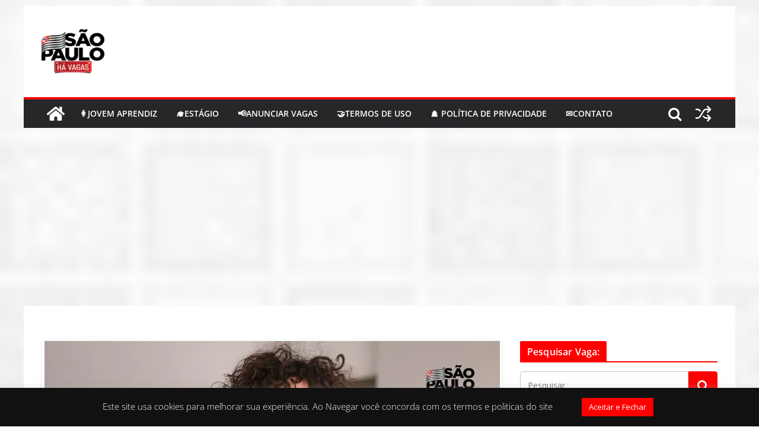

--- FILE ---
content_type: text/html; charset=utf-8
request_url: https://www.google.com/recaptcha/api2/aframe
body_size: 265
content:
<!DOCTYPE HTML><html><head><meta http-equiv="content-type" content="text/html; charset=UTF-8"></head><body><script nonce="fbEAPYahPocf_tBdntDwqQ">/** Anti-fraud and anti-abuse applications only. See google.com/recaptcha */ try{var clients={'sodar':'https://pagead2.googlesyndication.com/pagead/sodar?'};window.addEventListener("message",function(a){try{if(a.source===window.parent){var b=JSON.parse(a.data);var c=clients[b['id']];if(c){var d=document.createElement('img');d.src=c+b['params']+'&rc='+(localStorage.getItem("rc::a")?sessionStorage.getItem("rc::b"):"");window.document.body.appendChild(d);sessionStorage.setItem("rc::e",parseInt(sessionStorage.getItem("rc::e")||0)+1);localStorage.setItem("rc::h",'1768850733163');}}}catch(b){}});window.parent.postMessage("_grecaptcha_ready", "*");}catch(b){}</script></body></html>